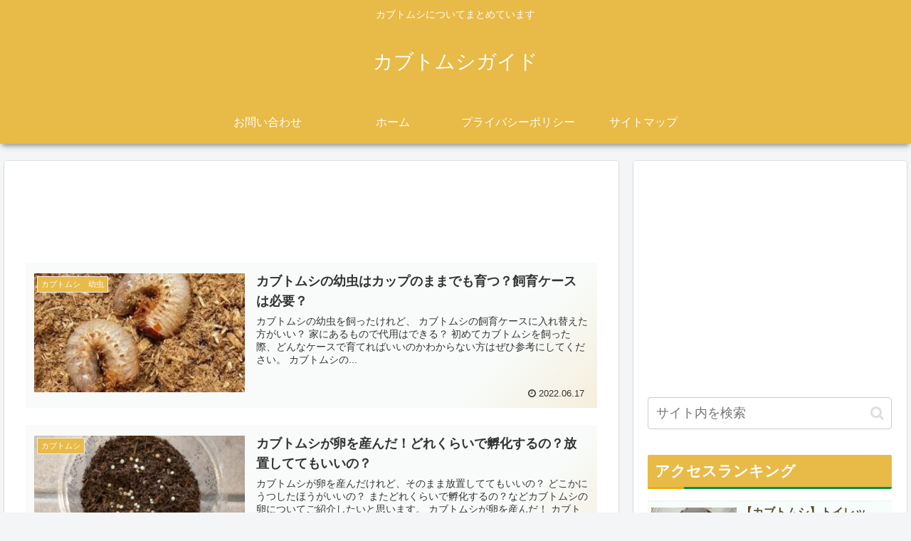

--- FILE ---
content_type: text/html; charset=utf-8
request_url: https://www.google.com/recaptcha/api2/aframe
body_size: 267
content:
<!DOCTYPE HTML><html><head><meta http-equiv="content-type" content="text/html; charset=UTF-8"></head><body><script nonce="hUzxV75V9sg5Vl6WLupCfQ">/** Anti-fraud and anti-abuse applications only. See google.com/recaptcha */ try{var clients={'sodar':'https://pagead2.googlesyndication.com/pagead/sodar?'};window.addEventListener("message",function(a){try{if(a.source===window.parent){var b=JSON.parse(a.data);var c=clients[b['id']];if(c){var d=document.createElement('img');d.src=c+b['params']+'&rc='+(localStorage.getItem("rc::a")?sessionStorage.getItem("rc::b"):"");window.document.body.appendChild(d);sessionStorage.setItem("rc::e",parseInt(sessionStorage.getItem("rc::e")||0)+1);localStorage.setItem("rc::h",'1768995612299');}}}catch(b){}});window.parent.postMessage("_grecaptcha_ready", "*");}catch(b){}</script></body></html>